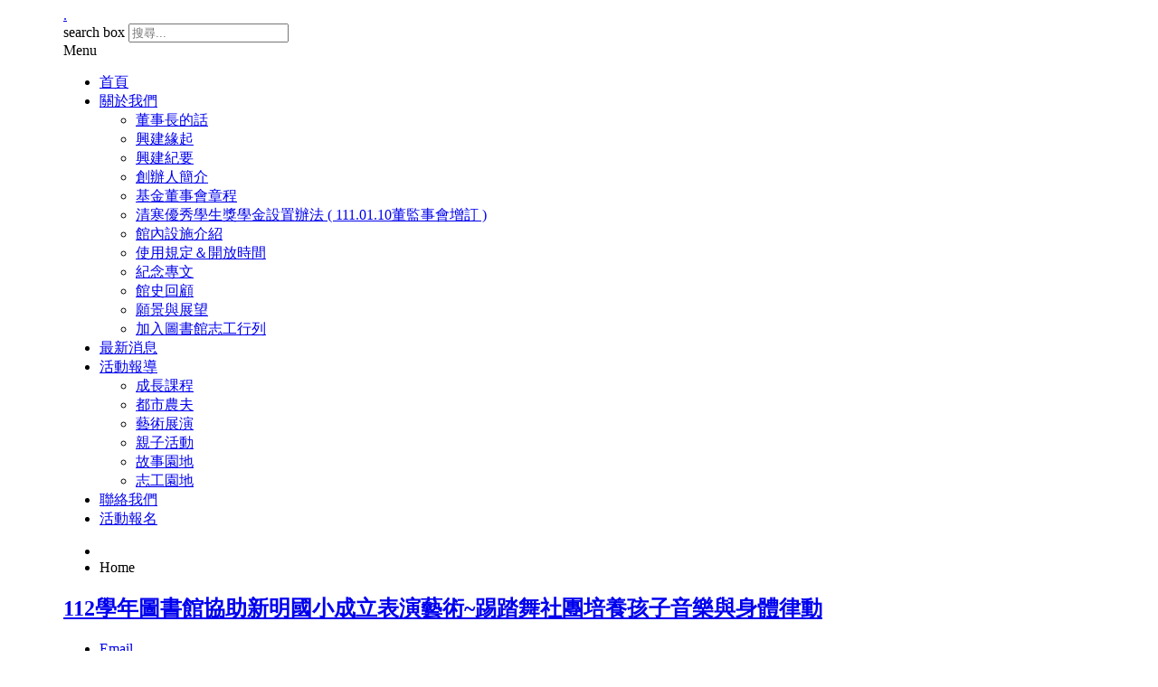

--- FILE ---
content_type: text/html; charset=utf-8
request_url: https://lhy.org.tw/index.php?option=com_content&view=article&id=324
body_size: 6236
content:
<!DOCTYPE html><!-- Avatar Framework 1.0.0 pro -->
<html lang="zh-tw" dir="ltr" >
	<head>
		<base href="https://lhy.org.tw/index.php" />
	<meta http-equiv="content-type" content="text/html; charset=utf-8" />
	<meta name="keywords" content="李輝義紀念圖書館,李輝義,紀念圖書館,學習場域" />
	<meta name="author" content="黃玉珠" />
	<meta name="description" content="李輝義紀念圖書館，是本地出身的台灣工商界名人台灣資生堂董事長李進枝先生、暨其令兄李阿淮先生昆仲為紀念他們的父親李輝義老先生而興建的，秉持「服務社會、美化人生」之宗旨，營造「精緻」「溫馨」「多元」的學習場域，讓社區鄉里多了一個可以休閒成長的地方。" />
	<meta name="generator" content="Joomla! - Open Source Content Management" />
	<title>李輝義紀念圖書館官方網站 - 李輝義紀念圖書館官方網站</title>
	<link href="/templates/st_magazine/favicon.ico" rel="shortcut icon" type="image/vnd.microsoft.icon" />
	<link href="https://lhy.org.tw/component/search/?id=324&amp;Itemid=298&amp;format=opensearch" rel="search" title="搜尋 李輝義紀念圖書館官方網站" type="application/opensearchdescription+xml" />
	<link href="https://lhy.org.tw//plugins/system/st_megamenu/assets/css/megamenu.css" rel="stylesheet" type="text/css" />
	<link href="https://lhy.org.tw//plugins/content/bt_socialshare/assets/bt_socialshare.css" rel="stylesheet" type="text/css" />
	<link href="/media/com_attachments/css/attachments_hide.css" rel="stylesheet" type="text/css" />
	<link href="/media/com_attachments/css/attachments_list.css" rel="stylesheet" type="text/css" />
	<link href="/media/jui/css/bootstrap.min.css?debfa9a18632621ba58e5a8862192371" rel="stylesheet" type="text/css" />
	<link href="/media/jui/css/bootstrap-responsive.min.css?debfa9a18632621ba58e5a8862192371" rel="stylesheet" type="text/css" />
	<link href="/media/jui/css/bootstrap-extended.css?debfa9a18632621ba58e5a8862192371" rel="stylesheet" type="text/css" />
	<link href="/media/editors/tinymce/plugins/bootstrap/css/bootstrap.min.css" rel="stylesheet" type="text/css" />
	<style type="text/css">
div.mod_search163 input[type="search"]{ width:auto; }
	</style>
	<script type="application/json" class="joomla-script-options new">{"csrf.token":"48a481c36aa2d23b9ffe77f852bbaa59","system.paths":{"root":"","base":""}}</script>
	<script src="/media/jui/js/jquery.min.js?debfa9a18632621ba58e5a8862192371" type="text/javascript"></script>
	<script src="/media/jui/js/jquery-noconflict.js?debfa9a18632621ba58e5a8862192371" type="text/javascript"></script>
	<script src="/media/jui/js/jquery-migrate.min.js?debfa9a18632621ba58e5a8862192371" type="text/javascript"></script>
	<script src="https://lhy.org.tw//plugins/system/st_megamenu/assets/js/megamenu.js" type="text/javascript"></script>
	<script src="/media/system/js/mootools-core.js?debfa9a18632621ba58e5a8862192371" type="text/javascript"></script>
	<script src="/media/system/js/core.js?debfa9a18632621ba58e5a8862192371" type="text/javascript"></script>
	<script src="/media/com_attachments/js/attachments_refresh.js" type="text/javascript"></script>
	<script src="/media/system/js/caption.js?debfa9a18632621ba58e5a8862192371" type="text/javascript"></script>
	<script src="/media/jui/js/bootstrap.min.js?debfa9a18632621ba58e5a8862192371" type="text/javascript"></script>
	<script src="/media/system/js/mootools-more.js?debfa9a18632621ba58e5a8862192371" type="text/javascript"></script>
	<script src="/media/editors/tinymce/plugins/bootstrap/js/bootstrap.min.js" type="text/javascript"></script>
	<!--[if lt IE 9]><script src="/media/system/js/html5fallback.js?debfa9a18632621ba58e5a8862192371" type="text/javascript"></script><![endif]-->
	<script type="text/javascript">
function bt_sendmail(response) {var xmlhttp;if (window.XMLHttpRequest) {xmlhttp=new XMLHttpRequest();} else {xmlhttp=new ActiveXObject('Microsoft.XMLHTTP');}xmlhttp.open('GET','https://lhy.org.tw/sendmail.php?title='+document.title+'&link='+encodeURIComponent(response.href),true);
xmlhttp.send();};window.fbAsyncInit = function() {FB.Event.subscribe('comment.create', function (response) {bt_sendmail(response);});};jQuery(window).on('load',  function() {
				new JCaption('img.caption');
			});
	</script>
	<meta property="og:type" content="website" />
	<meta property="og:title" content="112學年圖書館協助新明國小成立表演藝術~踢踏舞社團培養孩子音樂與身體律動" />
	<meta property="og:url" content="https://lhy.org.tw/activity/324-tapdanceclub~1" />
	<meta property="og:description" content="　　112學年圖書館協助新明國小成立表演藝術~踢踏舞社團培養孩子音樂與身體律動

　　112學年圖書館協助新明國小成立表演藝術~踢踏舞社團堤供優質場地

　　112學年圖書館協助新明國小成立表演藝術~踢踏舞社團學生開心�" />
	<meta property="og:image" content="https://lhy.org.tw/images/cache/f5f8f9aa00ec2b9ddad2e0454e0eccec_w500.jpg" />
	<meta property="fb:app_id" content="1600061606979329" />
<link rel="stylesheet" href="/templates/system/css/system.css" type="text/css"/>
<link rel="stylesheet" href="/templates/system/css/general.css" type="text/css"/>
<link rel="stylesheet" href="/templates/system/css/editor.css" type="text/css"/>
<link rel="stylesheet" href="/templates/st_magazine/core/assets/css/layout.css" type="text/css"/>
<link rel="stylesheet" href="/templates/st_magazine/core/assets/css/core_joomla.css" type="text/css"/>
<link rel="stylesheet" href="/templates/st_magazine/core/assets/css/responsive.css" type="text/css"/>
<link rel="stylesheet" href="/templates/st_magazine/css/template.css" type="text/css"/>
<link rel="stylesheet" href="/templates/st_magazine/css/typography.css" type="text/css"/>
<link rel="stylesheet" href="/templates/st_magazine/showcases/showcase-3/css/style.css" type="text/css"/>
<script src="/templates/st_magazine/js/avatar-template.js" type="text/javascript"></script>
<meta name="viewport" content="width=device-width, user-scalable=no, initial-scale=1.0, minimum-scale=1.0, maximum-scale=1.0">

			<script stype="text/javascript">
			jQuery.noConflict();
			(function($){
				$(document).ready(function() {
					var goToTop = $('#avatar-go-to-top');
					goToTop.hide();
					
					// fade in #back-top
					$(function () {
						$(window).scroll(function () {
							if ($(this).scrollTop() > 100) {
								goToTop.fadeIn();
							} else {
								goToTop.fadeOut();
							}
						});
				
						// scroll body to 0px on click
						goToTop.click(function () {
							$('body,html').animate({
								scrollTop: 0
							}, 800);
							return false;
						});
					});
				});
			})(jQuery)
			</script>
		
	 		<script type="text/javascript">
				jQuery.noConflict();
				(function($){
					$(document).ready(function()
					{
						avatarTemplate.url.base = "https://lhy.org.tw/";
						avatarTemplate.template.name = "st_magazine";
						avatarTemplate.template.params = {"google_analytics":"UA-78560703-1","copyright":"0","template_panel_setting":"0","active_responsive":"1","load_jquery":"1","template_showcase":"showcase-3","template_background":"az_subtle.png","doctype":"1","show_main_body":"1","hide_menu_items":["235"],"show_message":"1","404_article":"1","404_itemid":163,"template_width":"1140px","avatar_header_block":"block-default-width","avatar_header_inside_block":"block-default-width","avatar_tool_block":"block-default-width","avatar_body_top_block":"block-default-width","avatar_body_middle_block":"block-default-width","avatar_body_bottom_block":"block-default-width","avatar_footer_inside_block":"block-default-width","avatar_footer_block":"block-default-width","avatar_full_1_block":"block-default-width","avatar_full_2_block":"block-default-width","avatar_full_3_block":"block-default-width","avatar_full_4_block":"block-default-width","avatar_full_5_block":"block-default-width","avatar_full_6_block":"block-default-width","top_left":27,"top_right":72,"promo_top_left":33.33,"promo_top_right":33.33,"promo_bottom_left":33.33,"promo_bottom_right":33.33,"left":30,"right":30,"inner_left":23,"inner_right":23,"footer_left":33.33,"footer_right":33.33,"go_to_top":"1","css3_effect":"1","css3_effect_scroll":".avatar-css3-effect-scroll"};
						avatarTemplate.image.initEffects();
						avatarTemplate.layout.init();
						avatarTemplate.settingPanel.init();
						avatarTemplate.menu.init();
						avatarTemplate.css3effect.init();
					});
				})(jQuery)
			</script>
	 	<style type="text/css">
body { background-image: url(https://lhy.org.tw/templates/st_magazine/backgrounds/az_subtle.png);}
</style>		<style type="text/css">
			.avatar-wrapper{
				width: 1140px;
				margin: auto;
			}
			
			#avatar-pos-top-left {
				width: 27%;
			}
			#avatar-pos-top-middle {
				width: 1%;
			}
			#avatar-pos-top-right {
				width: 72%;
			}
			
			#avatar-pos-footer-left {
				width: 33.33%;
			}
			#avatar-pos-footer-middle {
				width: 100%;
			}
			#avatar-pos-footer-right {
				width: 33.33%;
			}
			
			#avatar-pos-promo-top-left {
				width: 33.33%;
			}
			#avatar-pos-promo-top-middle {
				width: 100%;
			}
			#avatar-pos-promo-top-right {
				width: 33.33%;
			}
			
			#avatar-pos-promo-bottom-left {
				width: 33.33%;
			}
			#avatar-pos-promo-bottom-middle {
				width: 100%;
			}
			#avatar-pos-promo-bottom-right {
				width: 33.33%;
			}
			
			#avatar-left {
				width: 30%;
			}
			#avatar-right {
				width: 30%;
			}
			#avatar-content {
				width: 100%;
			}
			#avatar-pos-inner-left {
				width: 23%;
			}
			#avatar-pos-inner-right {
				width: 23%;
			}
			
			#avatar-main-content{
				width: 100%;
			}
					</style>
		
		<script type="text/javascript">
				  var _gaq = _gaq || [];
				  _gaq.push(["_setAccount", "UA-78560703-1"]);
				  _gaq.push(["_trackPageview"]);

				  (function() {
					var ga = document.createElement("script"); ga.type = "text/javascript"; ga.async = true;
					ga.src = ("https:" == document.location.protocol ? "https://ssl" : "http://www") + ".google-analytics.com/ga.js";
					var s = document.getElementsByTagName("script")[0]; s.parentNode.insertBefore(ga, s);
				  })();

				</script>	</head>
	<body id="avatar-template" class="avatar-responsive">
		<a name="top" id="top"></a>
		<div class="clearfix">
							<a id="avatar-go-to-top" href="#top">
					<span></span>
				</a>
									
						
						
						
						
															
						
							<div id="avatar-header-inside-block">
					<div class="avatar-wrapper block-default-width">
											<div id="avatar-pos-top-left">
									<div id="87" class="avatar-module ">
					<div class="st-module-content"> <!-- ry here -->
				

<div class="custom"  >
	<div class="avatar-template-logo"><a href="http://lhy.org.tw/">.</a></div></div>
			</div>
		</div>
	
						</div>
										
										
											<div id="avatar-pos-top-right">
									<div id="163" class="avatar-module  st-module-1 icons-search white right">
					<div class="st-module-content"> <!-- ry here -->
				<div class="search st-module-1 icons-search white right mod_search163">
	<form action="/component/content/?Itemid=194" method="post" class="form-inline" role="search">
		<label for="mod-search-searchword163" class="element-invisible">search box</label> <input name="searchword" id="mod-search-searchword163" maxlength="200"  class="inputbox search-query input-medium" type="search" size="20" placeholder="搜尋..." />		<input type="hidden" name="task" value="search" />
		<input type="hidden" name="option" value="com_search" />
		<input type="hidden" name="Itemid" value="298" />
	</form>
</div>
			</div>
		</div>
	
						</div>
										<div class="clearbreak"></div>
					</div>
				</div>
						
							<div id="avatar-tool-block">
					<div class="avatar-wrapper block-default-width">
								<div id="160" class="avatar-module ">
					<div class="st-module-content"> <!-- ry here -->
				<div class="avatar-nav-responsive clearfix">
<span class="toggle">Menu</span>
<ul class="menu clearfix avatar-main-menu avatar-menu-icons white">
<li class="item-194 current active"><a href="/" class="icons-home">首頁</a></li><li class="item-219 deeper parent"><span class="pull"></span><a href="/about-us/origin" class="icons-file">關於我們</a><ul><li class="item-304"><a href="/about-us/2016-03-16-13-46-00" >董事長的話</a></li><li class="item-195"><a href="/about-us/origin" >興建緣起</a></li><li class="item-316"><a href="/about-us/2016-03-28-22-29-43" >興建紀要</a></li><li class="item-282"><a href="/about-us/intro" >創辦人簡介</a></li><li class="item-312"><a href="/about-us/2016-03-19-14-20-44" >基金董事會章程</a></li><li class="item-363"><a href="/about-us/scholarship-2" >清寒優秀學生獎學金設置辦法 ( 111.01.10董監事會增訂 )</a></li><li class="item-283"><a href="/about-us/faculty" >館內設施介紹</a></li><li class="item-285"><a href="/about-us/rule-opentime" >使用規定＆開放時間</a></li><li class="item-323"><a href="/about-us/2016-03-29-02-51-26" >紀念專文</a></li><li class="item-324"><a href="/about-us/2016-03-29-03-15-37" >館史回顧</a></li><li class="item-328"><a href="/about-us/2016-04-01-14-31-13" >願景與展望</a></li><li class="item-357"><a href="/about-us/find" >加入圖書館志工行列 </a></li></ul></li><li class="item-197"><a href="/latest" class="icons-statistic">最新消息</a></li><li class="item-196 deeper parent"><span class="pull"></span><a href="/activity" class="icons-online">活動報導</a><ul><li class="item-208"><a href="/activity/growing" >成長課程</a></li><li class="item-209"><a href="/activity/city-farmer" >都市農夫</a></li><li class="item-207"><a href="/activity/art" >藝術展演</a></li><li class="item-210"><a href="/activity/family" >親子活動</a></li><li class="item-211"><a href="/activity/blog-style-5" >故事園地</a></li><li class="item-299"><a href="/activity/volunteers" >志工園地</a></li></ul></li><li class="item-229"><a href="/single-contact" class="icons-download">聯絡我們</a></li><li class="item-292"><a href="/form" class="icons-recommend white">活動報名</a></li></ul></div>
			</div>
		</div>
	
					</div>
				</div>
						
						
						
			<div id="avatar-body-middle-block" class=" ">
				<div class="avatar-wrapper block-default-width">
								
				<div id="avatar-content">
                	<div id="avatar-content_inner">
						                        
                        <div id="avatar-main-content">
                            <div id="avatar-main-content-inner">
                                                            <div id="avatar-pos-breadcrumbs">
                                    		<div id="183" class="avatar-module ">
					<div class="st-module-content"> <!-- ry here -->
				<div aria-label="breadcrumbs" role="navigation">
	<ul itemscope itemtype="https://schema.org/BreadcrumbList" class="breadcrumb">
					<li class="active">
				<span class="divider icon-location"></span>
			</li>
		
						<li itemprop="itemListElement" itemscope itemtype="https://schema.org/ListItem" class="active">
					<span itemprop="name">
						Home					</span>
					<meta itemprop="position" content="1">
				</li>
				</ul>
</div>
			</div>
		</div>
	
                                </div>	
                                                        
                                                            <div id="avatar-pos-message">
                                    <div id="system-message-container">
	</div>

                                </div>	
                                                        
                                                        
                                                        
                                                        
                                                        
                                                                                                <div id="avatar-pos-main-body">
                                        <div class="item-page blog ">
			<h2 class="avatar-article-heading">
		                                    <a href="/activity/324-tapdanceclub~1"> 112學年圖書館協助新明國小成立表演藝術~踢踏舞社團培養孩子音樂與身體律動</a>
                        </h2>
	    
    
        
    <div class="st-article-toolbar">
        
		                        <ul class="st-article-tools pull-right">
                                                <li class="email-icon"> <a href="/component/mailto/?tmpl=component&amp;template=st_magazine&amp;link=b1a4d7f53b8ca295c1e1728551e118c67dd0c37c" title="Email this link to a friend" onclick="window.open(this.href,'win2','width=400,height=450,menubar=yes,resizable=yes'); return false;" rel="nofollow">			<span class="icon-envelope" aria-hidden="true"></span>
		Email	</a> </li>
                                            </ul>
                                
                            <div class="article-info muted">
                <dl class="article-info">
                <dt class="article-info-term"></dt>
    
                                                    
                                    <dd class="published">
                        <span class="icon-calendar"></span> 發佈：2023-11-22                    </dd>
                    
                                                            
                                                    </dl>
            </div>
                
	    
    </div>
            
		
		
								<p><span style="font-size: 14pt;"><strong><span style="color: #ff6600;">　　112學年圖書館協助新明國小成立表演藝術~踢踏舞社團培養孩子音樂與身體律動</span></strong></span></p>
<p><span class="easy_img_caption" style="display:inline-block;line-height:0.5;vertical-align:top;background-color:#F2F2F2;text-align:left;width:640px;margin:0px 15px;"><img alt="112_1.jpg" src="/images/dance/club/112_1.jpg" width="640" style="margin:0;" /><span class="easy_img_caption_inner" style="display:inline-block;line-height:normal;color:#000000;font-size:8pt;font-weight:normal;font-style:normal;padding:4px 8px;margin:0px;">112_1.jpg</span></span></p>
<p><span style="font-size: 14pt;"><strong><span style="color: #ff6600;">　　112學年圖書館協助新明國小成立表演藝術~踢踏舞社團堤供優質場地</span></strong></span></p>
<p><span class="easy_img_caption" style="display:inline-block;line-height:0.5;vertical-align:top;background-color:#F2F2F2;text-align:left;width:640px;margin:0px 15px;"><img alt="112_2.jpg" src="/images/dance/club/112_2.jpg" width="640" style="margin:0;" /><span class="easy_img_caption_inner" style="display:inline-block;line-height:normal;color:#000000;font-size:8pt;font-weight:normal;font-style:normal;padding:4px 8px;margin:0px;">112_2.jpg</span></span></p>
<p><span style="font-size: 14pt;"><strong><span style="color: #ff6600;">　　112學年圖書館協助新明國小成立表演藝術~踢踏舞社團學生開心上課</span></strong></span></p>
<p><span class="easy_img_caption" style="display:inline-block;line-height:0.5;vertical-align:top;background-color:#F2F2F2;text-align:left;width:640px;margin:0px 15px;"><img alt="112_3.jpg" src="/images/dance/club/112_3.jpg" width="640" style="margin:0;" /><span class="easy_img_caption_inner" style="display:inline-block;line-height:normal;color:#000000;font-size:8pt;font-weight:normal;font-style:normal;padding:4px 8px;margin:0px;">112_3.jpg</span></span></p> <div class="bt-social-share bt-social-share-below"><div class="bt-social-share-button bt-facebook-share-button"><fb:share-button href="https://lhy.org.tw/activity/324-tapdanceclub~1" type="button_count"></fb:share-button></div><div class="bt-social-share-button bt-facebook-like-button"><fb:like send="false" colorscheme="light" font="arial" href="https://lhy.org.tw/activity/324-tapdanceclub~1" layout="button_count" width="70" show_faces="true" action="like"></fb:like></div><div class="bt-social-share-button bt-twitter-button" style="width:80px"><a href="http://twitter.com/share" class="twitter-share-button" 
						  data-via="BowThemes" 
						  data-url="https://lhy.org.tw/activity/324-tapdanceclub~1" 
						  data-size="medium"
						  data-lang="zh"
						  data-count="horizontal" >Twitter</a></div><div class="bt-social-share-button bt-googleplus-button"><g:plus action="share" href="https://lhy.org.tw/activity/324-tapdanceclub~1" annotation="bubble" height="20" ></g:plus></div></div><div class="fb-recommendations-bar" data-href="https://lhy.org.tw/activity/324-tapdanceclub~1" data-read-time="30" data-action="like" data-trigger="onvisible" data-side="right" data-num_recommendations="2"></div><div id="6970f36564780" class="bt_facebook_comment"><script type="text/javascript">
			(function($){
			if('ontouchstart' in window) return;
			var uniqid = '#6970f36564780'
			$(document).ready(function(){
				var width = $(uniqid).width();
				var interval = setInterval(function(){
					var iframe = jQuery(uniqid).find('iframe');
					if(iframe.length){
						var src = iframe.attr('src');var newsrc = src.substring(0,src.indexOf('width='));iframe.attr('src',(newsrc?newsrc:src)+'width='+width);
						clearInterval(interval);
					}
				},500);
				
			})
			var timeOut = 0;
			$(window).resize(function(){
				clearTimeout(timeOut);
				timeOut = setTimeout(function(){
				var width = $(uniqid).width();
				var iframe = $(uniqid).find('iframe');
				if(iframe.length){
					var src = iframe.attr('src');var newsrc = src.substring(0,src.indexOf('width='));iframe.attr('src',(newsrc?newsrc:src)+'width='+width);
				}
				},500);
			})
			})(jQuery)
			</script><fb:comments colorscheme="light" href="https://lhy.org.tw/activity/324-tapdanceclub~1" num_posts="5" width="auto"></fb:comments></div><div id="fb-root"></div>
				<script>(function(d, s, id) {
				  var js, fjs = d.getElementsByTagName(s)[0];
				  if (d.getElementById(id)) {return;}
				  js = d.createElement(s); js.id = id;
				  js.src = "//connect.facebook.net/zh_TW/all.js#xfbml=1&appId=1600061606979329";
				  fjs.parentNode.insertBefore(js, fjs);
				}(document, 'script', 'facebook-jssdk'));</script><script src="//platform.twitter.com/widgets.js" type="text/javascript"></script><script type="text/javascript" src="https://apis.google.com/js/plusone.js">{lang: 'zh-TW'}</script><div class="attachmentsContainer">

<div class="attachmentsList" id="attachmentsList_com_content_default_324"></div>

</div>
		
    		
			    
						 </div>

                                    </div>
                                	
                                                        
                                                            <div id="avatar-pos-main-body-bottom">
                                    
                                </div>	
                                                        
                                                    
                                                    
                                                        </div>
                        </div>
                        
                                                <div class="clearbreak"></div>
                    </div>
				</div>
								<div class="clearbreak"></div>
				</div>
			</div>
			
						
												
							<div id="avatar-footer-block">
					<div class="avatar-wrapper block-default-width">
								<div id="182" class="avatar-module ">
					<div class="st-module-content"> <!-- ry here -->
				

<div class="custom"  >
	<div class="row-fluid">
<div class="span7 st-copyright">Copyright (c) 2016. 李輝義紀念圖書館</div>
<div class="span5 content-right">
<div class="st-socials"><a class="social-facebook" href="https://www.facebook.com/財團法人李輝義紀念圖書館文教基金會-318595254852110/">facebook</a></div>
</div>
</div></div>
			</div>
		</div>
	
					</div>
				</div>
			            
		</div>
		<div id="avatar-debug">
			
		</div>
		<div id="avatar-template-copyright" style="display: none;">2013 - Powered by <a href="http://www.beautiful-templates.com">Beautiful-Templates.com</a>. All Rights Reserved.</div>			</body>
</html>

--- FILE ---
content_type: text/html; charset=utf-8
request_url: https://accounts.google.com/o/oauth2/postmessageRelay?parent=https%3A%2F%2Flhy.org.tw&jsh=m%3B%2F_%2Fscs%2Fabc-static%2F_%2Fjs%2Fk%3Dgapi.lb.en.2kN9-TZiXrM.O%2Fd%3D1%2Frs%3DAHpOoo_B4hu0FeWRuWHfxnZ3V0WubwN7Qw%2Fm%3D__features__
body_size: 158
content:
<!DOCTYPE html><html><head><title></title><meta http-equiv="content-type" content="text/html; charset=utf-8"><meta http-equiv="X-UA-Compatible" content="IE=edge"><meta name="viewport" content="width=device-width, initial-scale=1, minimum-scale=1, maximum-scale=1, user-scalable=0"><script src='https://ssl.gstatic.com/accounts/o/2580342461-postmessagerelay.js' nonce="cBpfY3mtS8u6Q25fdl45Dw"></script></head><body><script type="text/javascript" src="https://apis.google.com/js/rpc:shindig_random.js?onload=init" nonce="cBpfY3mtS8u6Q25fdl45Dw"></script></body></html>